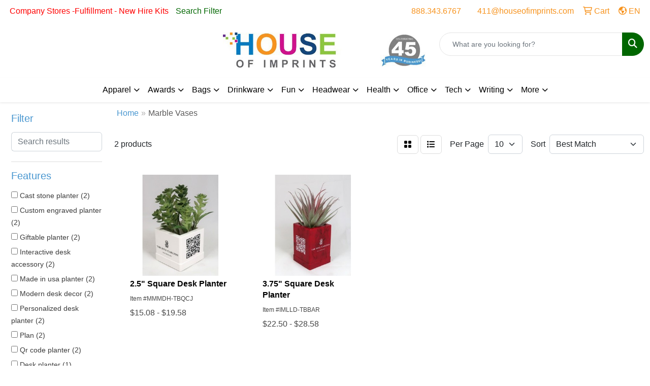

--- FILE ---
content_type: text/html
request_url: https://www.houseofimprints.com/ws/ws.dll/StartSrch?UID=8202&WENavID=19631430
body_size: 6353
content:
<!DOCTYPE html>
<html lang="en"><head>
<meta charset="utf-8">
<meta http-equiv="X-UA-Compatible" content="IE=edge">
<meta name="viewport" content="width=device-width, initial-scale=1">
<!-- The above 3 meta tags *must* come first in the head; any other head content must come *after* these tags -->


<link href="/distsite/styles/8/css/bootstrap.min.css" rel="stylesheet" />
<link href="https://fonts.googleapis.com/css?family=Open+Sans:400,600|Oswald:400,600" rel="stylesheet">
<link href="/distsite/styles/8/css/owl.carousel.min.css" rel="stylesheet">
<link href="/distsite/styles/8/css/nouislider.css" rel="stylesheet">
<!--<link href="/distsite/styles/8/css/menu.css" rel="stylesheet"/>-->
<link href="/distsite/styles/8/css/flexslider.css" rel="stylesheet">
<link href="/distsite/styles/8/css/all.min.css" rel="stylesheet">
<link href="/distsite/styles/8/css/slick/slick.css" rel="stylesheet"/>
<link href="/distsite/styles/8/css/lightbox/lightbox.css" rel="stylesheet"  />
<link href="/distsite/styles/8/css/yamm.css" rel="stylesheet" />
<!-- Custom styles for this theme -->
<link href="/we/we.dll/StyleSheet?UN=8202&Type=WETheme&TS=C45979.540625" rel="stylesheet">
<!-- Custom styles for this theme -->
<link href="/we/we.dll/StyleSheet?UN=8202&Type=WETheme-PS&TS=C45979.540625" rel="stylesheet">


<!-- HTML5 shim and Respond.js for IE8 support of HTML5 elements and media queries -->
<!--[if lt IE 9]>
      <script src="https://oss.maxcdn.com/html5shiv/3.7.3/html5shiv.min.js"></script>
      <script src="https://oss.maxcdn.com/respond/1.4.2/respond.min.js"></script>
    <![endif]-->

</head>

<body style="background:#fff;">


  <!-- Slide-Out Menu -->
  <div id="filter-menu" class="filter-menu">
    <button id="close-menu" class="btn-close"></button>
    <div class="menu-content">
      
<aside class="filter-sidebar">



<div class="filter-section first">
	<h2>Filter</h2>
	 <div class="input-group mb-3">
	 <input type="text" style="border-right:0;" placeholder="Search results" class="form-control text-search-within-results" name="SearchWithinResults" value="" maxlength="100" onkeyup="HandleTextFilter(event);">
	  <label class="input-group-text" style="background-color:#fff;"><a  style="display:none;" href="javascript:void(0);" class="remove-filter" data-toggle="tooltip" title="Clear" onclick="ClearTextFilter();"><i class="far fa-times" aria-hidden="true"></i> <span class="fa-sr-only">x</span></a></label>
	</div>
</div>

<a href="javascript:void(0);" class="clear-filters"  style="display:none;" onclick="ClearDrillDown();">Clear all filters</a>

<div class="filter-section"  style="display:none;">
	<h2>Categories</h2>

	<div class="filter-list">

	 

		<!-- wrapper for more filters -->
        <div class="show-filter">

		</div><!-- showfilters -->

	</div>

		<a href="#" class="show-more"  style="display:none;" >Show more</a>
</div>


<div class="filter-section" >
	<h2>Features</h2>

		<div class="filter-list">

	  		<div class="checkbox"><label><input class="filtercheckbox" type="checkbox" name="2|Cast stone planter" ><span> Cast stone planter (2)</span></label></div><div class="checkbox"><label><input class="filtercheckbox" type="checkbox" name="2|Custom engraved planter" ><span> Custom engraved planter (2)</span></label></div><div class="checkbox"><label><input class="filtercheckbox" type="checkbox" name="2|Giftable planter" ><span> Giftable planter (2)</span></label></div><div class="checkbox"><label><input class="filtercheckbox" type="checkbox" name="2|Interactive desk accessory" ><span> Interactive desk accessory (2)</span></label></div><div class="checkbox"><label><input class="filtercheckbox" type="checkbox" name="2|Made in usa planter" ><span> Made in usa planter (2)</span></label></div><div class="checkbox"><label><input class="filtercheckbox" type="checkbox" name="2|Modern desk decor" ><span> Modern desk decor (2)</span></label></div><div class="checkbox"><label><input class="filtercheckbox" type="checkbox" name="2|Personalized desk planter" ><span> Personalized desk planter (2)</span></label></div><div class="checkbox"><label><input class="filtercheckbox" type="checkbox" name="2|Plan" ><span> Plan (2)</span></label></div><div class="checkbox"><label><input class="filtercheckbox" type="checkbox" name="2|Qr code planter" ><span> Qr code planter (2)</span></label></div><div class="checkbox"><label><input class="filtercheckbox" type="checkbox" name="2|Desk planter" ><span> Desk planter (1)</span></label></div><div class="show-filter"><div class="checkbox"><label><input class="filtercheckbox" type="checkbox" name="2|Medium desk planter" ><span> Medium desk planter (1)</span></label></div></div>

			<!-- wrapper for more filters -->
			<div class="show-filter">

			</div><!-- showfilters -->
 		</div>
		<a href="#" class="show-more"  >Show more</a>


</div>


<div class="filter-section" >
	<h2>Colors</h2>

		<div class="filter-list">

		  	<div class="checkbox"><label><input class="filtercheckbox" type="checkbox" name="1|Alabaster beige" ><span> Alabaster beige (2)</span></label></div><div class="checkbox"><label><input class="filtercheckbox" type="checkbox" name="1|Aspen green" ><span> Aspen green (2)</span></label></div><div class="checkbox"><label><input class="filtercheckbox" type="checkbox" name="1|Black" ><span> Black (2)</span></label></div><div class="checkbox"><label><input class="filtercheckbox" type="checkbox" name="1|Crimson red" ><span> Crimson red (2)</span></label></div><div class="checkbox"><label><input class="filtercheckbox" type="checkbox" name="1|Espresso brown" ><span> Espresso brown (2)</span></label></div><div class="checkbox"><label><input class="filtercheckbox" type="checkbox" name="1|Gray" ><span> Gray (2)</span></label></div><div class="checkbox"><label><input class="filtercheckbox" type="checkbox" name="1|Hunter green" ><span> Hunter green (2)</span></label></div><div class="checkbox"><label><input class="filtercheckbox" type="checkbox" name="1|Merlot red" ><span> Merlot red (2)</span></label></div><div class="checkbox"><label><input class="filtercheckbox" type="checkbox" name="1|Navy blue" ><span> Navy blue (2)</span></label></div><div class="checkbox"><label><input class="filtercheckbox" type="checkbox" name="1|Ocean blue" ><span> Ocean blue (2)</span></label></div><div class="show-filter"><div class="checkbox"><label><input class="filtercheckbox" type="checkbox" name="1|Red" ><span> Red (2)</span></label></div><div class="checkbox"><label><input class="filtercheckbox" type="checkbox" name="1|Riverstone brown" ><span> Riverstone brown (2)</span></label></div><div class="checkbox"><label><input class="filtercheckbox" type="checkbox" name="1|Royal blue" ><span> Royal blue (2)</span></label></div><div class="checkbox"><label><input class="filtercheckbox" type="checkbox" name="1|Ruby red" ><span> Ruby red (2)</span></label></div><div class="checkbox"><label><input class="filtercheckbox" type="checkbox" name="1|Sandstone beige" ><span> Sandstone beige (2)</span></label></div><div class="checkbox"><label><input class="filtercheckbox" type="checkbox" name="1|Teal blue" ><span> Teal blue (2)</span></label></div><div class="checkbox"><label><input class="filtercheckbox" type="checkbox" name="1|Terracotta brown" ><span> Terracotta brown (2)</span></label></div><div class="checkbox"><label><input class="filtercheckbox" type="checkbox" name="1|Verde green" ><span> Verde green (2)</span></label></div><div class="checkbox"><label><input class="filtercheckbox" type="checkbox" name="1|White" ><span> White (2)</span></label></div></div>


			<!-- wrapper for more filters -->
			<div class="show-filter">

			</div><!-- showfilters -->

		  </div>

		<a href="#" class="show-more"  >Show more</a>
</div>


<div class="filter-section"  >
	<h2>Price Range</h2>
	<div class="filter-price-wrap">
		<div class="filter-price-inner">
			<div class="input-group">
				<span class="input-group-text input-group-text-white">$</span>
				<input type="text" class="form-control form-control-sm filter-min-prices" name="min-prices" value="" placeholder="Min" onkeyup="HandlePriceFilter(event);">
			</div>
			<div class="input-group">
				<span class="input-group-text input-group-text-white">$</span>
				<input type="text" class="form-control form-control-sm filter-max-prices" name="max-prices" value="" placeholder="Max" onkeyup="HandlePriceFilter(event);">
			</div>
		</div>
		<a href="javascript:void(0)" onclick="SetPriceFilter();" ><i class="fa-solid fa-chevron-right"></i></a>
	</div>
</div>

<div class="filter-section"   >
	<h2>Quantity</h2>
	<div class="filter-price-wrap mb-2">
		<input type="text" class="form-control form-control-sm filter-quantity" value="" placeholder="Qty" onkeyup="HandleQuantityFilter(event);">
		<a href="javascript:void(0)" onclick="SetQuantityFilter();"><i class="fa-solid fa-chevron-right"></i></a>
	</div>
</div>




	</aside>

    </div>
</div>




	<div class="container-fluid">
		<div class="row">

			<div class="col-md-3 col-lg-2">
        <div class="d-none d-md-block">
          <div id="desktop-filter">
            
<aside class="filter-sidebar">



<div class="filter-section first">
	<h2>Filter</h2>
	 <div class="input-group mb-3">
	 <input type="text" style="border-right:0;" placeholder="Search results" class="form-control text-search-within-results" name="SearchWithinResults" value="" maxlength="100" onkeyup="HandleTextFilter(event);">
	  <label class="input-group-text" style="background-color:#fff;"><a  style="display:none;" href="javascript:void(0);" class="remove-filter" data-toggle="tooltip" title="Clear" onclick="ClearTextFilter();"><i class="far fa-times" aria-hidden="true"></i> <span class="fa-sr-only">x</span></a></label>
	</div>
</div>

<a href="javascript:void(0);" class="clear-filters"  style="display:none;" onclick="ClearDrillDown();">Clear all filters</a>

<div class="filter-section"  style="display:none;">
	<h2>Categories</h2>

	<div class="filter-list">

	 

		<!-- wrapper for more filters -->
        <div class="show-filter">

		</div><!-- showfilters -->

	</div>

		<a href="#" class="show-more"  style="display:none;" >Show more</a>
</div>


<div class="filter-section" >
	<h2>Features</h2>

		<div class="filter-list">

	  		<div class="checkbox"><label><input class="filtercheckbox" type="checkbox" name="2|Cast stone planter" ><span> Cast stone planter (2)</span></label></div><div class="checkbox"><label><input class="filtercheckbox" type="checkbox" name="2|Custom engraved planter" ><span> Custom engraved planter (2)</span></label></div><div class="checkbox"><label><input class="filtercheckbox" type="checkbox" name="2|Giftable planter" ><span> Giftable planter (2)</span></label></div><div class="checkbox"><label><input class="filtercheckbox" type="checkbox" name="2|Interactive desk accessory" ><span> Interactive desk accessory (2)</span></label></div><div class="checkbox"><label><input class="filtercheckbox" type="checkbox" name="2|Made in usa planter" ><span> Made in usa planter (2)</span></label></div><div class="checkbox"><label><input class="filtercheckbox" type="checkbox" name="2|Modern desk decor" ><span> Modern desk decor (2)</span></label></div><div class="checkbox"><label><input class="filtercheckbox" type="checkbox" name="2|Personalized desk planter" ><span> Personalized desk planter (2)</span></label></div><div class="checkbox"><label><input class="filtercheckbox" type="checkbox" name="2|Plan" ><span> Plan (2)</span></label></div><div class="checkbox"><label><input class="filtercheckbox" type="checkbox" name="2|Qr code planter" ><span> Qr code planter (2)</span></label></div><div class="checkbox"><label><input class="filtercheckbox" type="checkbox" name="2|Desk planter" ><span> Desk planter (1)</span></label></div><div class="show-filter"><div class="checkbox"><label><input class="filtercheckbox" type="checkbox" name="2|Medium desk planter" ><span> Medium desk planter (1)</span></label></div></div>

			<!-- wrapper for more filters -->
			<div class="show-filter">

			</div><!-- showfilters -->
 		</div>
		<a href="#" class="show-more"  >Show more</a>


</div>


<div class="filter-section" >
	<h2>Colors</h2>

		<div class="filter-list">

		  	<div class="checkbox"><label><input class="filtercheckbox" type="checkbox" name="1|Alabaster beige" ><span> Alabaster beige (2)</span></label></div><div class="checkbox"><label><input class="filtercheckbox" type="checkbox" name="1|Aspen green" ><span> Aspen green (2)</span></label></div><div class="checkbox"><label><input class="filtercheckbox" type="checkbox" name="1|Black" ><span> Black (2)</span></label></div><div class="checkbox"><label><input class="filtercheckbox" type="checkbox" name="1|Crimson red" ><span> Crimson red (2)</span></label></div><div class="checkbox"><label><input class="filtercheckbox" type="checkbox" name="1|Espresso brown" ><span> Espresso brown (2)</span></label></div><div class="checkbox"><label><input class="filtercheckbox" type="checkbox" name="1|Gray" ><span> Gray (2)</span></label></div><div class="checkbox"><label><input class="filtercheckbox" type="checkbox" name="1|Hunter green" ><span> Hunter green (2)</span></label></div><div class="checkbox"><label><input class="filtercheckbox" type="checkbox" name="1|Merlot red" ><span> Merlot red (2)</span></label></div><div class="checkbox"><label><input class="filtercheckbox" type="checkbox" name="1|Navy blue" ><span> Navy blue (2)</span></label></div><div class="checkbox"><label><input class="filtercheckbox" type="checkbox" name="1|Ocean blue" ><span> Ocean blue (2)</span></label></div><div class="show-filter"><div class="checkbox"><label><input class="filtercheckbox" type="checkbox" name="1|Red" ><span> Red (2)</span></label></div><div class="checkbox"><label><input class="filtercheckbox" type="checkbox" name="1|Riverstone brown" ><span> Riverstone brown (2)</span></label></div><div class="checkbox"><label><input class="filtercheckbox" type="checkbox" name="1|Royal blue" ><span> Royal blue (2)</span></label></div><div class="checkbox"><label><input class="filtercheckbox" type="checkbox" name="1|Ruby red" ><span> Ruby red (2)</span></label></div><div class="checkbox"><label><input class="filtercheckbox" type="checkbox" name="1|Sandstone beige" ><span> Sandstone beige (2)</span></label></div><div class="checkbox"><label><input class="filtercheckbox" type="checkbox" name="1|Teal blue" ><span> Teal blue (2)</span></label></div><div class="checkbox"><label><input class="filtercheckbox" type="checkbox" name="1|Terracotta brown" ><span> Terracotta brown (2)</span></label></div><div class="checkbox"><label><input class="filtercheckbox" type="checkbox" name="1|Verde green" ><span> Verde green (2)</span></label></div><div class="checkbox"><label><input class="filtercheckbox" type="checkbox" name="1|White" ><span> White (2)</span></label></div></div>


			<!-- wrapper for more filters -->
			<div class="show-filter">

			</div><!-- showfilters -->

		  </div>

		<a href="#" class="show-more"  >Show more</a>
</div>


<div class="filter-section"  >
	<h2>Price Range</h2>
	<div class="filter-price-wrap">
		<div class="filter-price-inner">
			<div class="input-group">
				<span class="input-group-text input-group-text-white">$</span>
				<input type="text" class="form-control form-control-sm filter-min-prices" name="min-prices" value="" placeholder="Min" onkeyup="HandlePriceFilter(event);">
			</div>
			<div class="input-group">
				<span class="input-group-text input-group-text-white">$</span>
				<input type="text" class="form-control form-control-sm filter-max-prices" name="max-prices" value="" placeholder="Max" onkeyup="HandlePriceFilter(event);">
			</div>
		</div>
		<a href="javascript:void(0)" onclick="SetPriceFilter();" ><i class="fa-solid fa-chevron-right"></i></a>
	</div>
</div>

<div class="filter-section"   >
	<h2>Quantity</h2>
	<div class="filter-price-wrap mb-2">
		<input type="text" class="form-control form-control-sm filter-quantity" value="" placeholder="Qty" onkeyup="HandleQuantityFilter(event);">
		<a href="javascript:void(0)" onclick="SetQuantityFilter();"><i class="fa-solid fa-chevron-right"></i></a>
	</div>
</div>




	</aside>

          </div>
        </div>
			</div>

			<div class="col-md-9 col-lg-10">
				

				<ol class="breadcrumb"  >
              		<li><a href="https://www.houseofimprints.com" target="_top">Home</a></li>
             	 	<li class="active">Marble Vases</li>
            	</ol>




				<div id="product-list-controls">

				
						<div class="d-flex align-items-center justify-content-between">
							<div class="d-none d-md-block me-3">
								 2 <span class="d-none d-lg-inline">products</span>
							</div>
					  
						  <!-- Right Aligned Controls -->
						  <div class="product-controls-right d-flex align-items-center">
       
              <button id="show-filter-button" class="btn btn-control d-block d-md-none"><i class="fa-solid fa-filter" aria-hidden="true"></i></button>

							
							<span class="me-3">
								<a href="/ws/ws.dll/StartSrch?UID=8202&WENavID=19631430&View=T&ST=26010801241355916312678566" class="btn btn-control grid" title="Change to Grid View"><i class="fa-solid fa-grid-2" aria-hidden="true"></i>  <span class="fa-sr-only">Grid</span></a>
								<a href="/ws/ws.dll/StartSrch?UID=8202&WENavID=19631430&View=L&ST=26010801241355916312678566" class="btn btn-control" title="Change to List View"><i class="fa-solid fa-list"></i> <span class="fa-sr-only">List</span></a>
							</span>
							
					  
							<!-- Number of Items Per Page -->
							<div class="me-2 d-none d-lg-block">
								<label>Per Page</label>
							</div>
							<div class="me-3 d-none d-md-block">
								<select class="form-select notranslate" onchange="GoToNewURL(this);" aria-label="Items per page">
									<option value="/ws/ws.dll/StartSrch?UID=8202&WENavID=19631430&ST=26010801241355916312678566&PPP=10" >10</option>
								
								</select>
							</div>
					  
							<!-- Sort By -->
							<div class="d-none d-lg-block me-2">
								<label>Sort</label>
							</div>
							<div>
								<select class="form-select" onchange="GoToNewURL(this);">
									<option value="/ws/ws.dll/StartSrch?UID=8202&WENavID=19631430&Sort=0">Best Match</option><option value="/ws/ws.dll/StartSrch?UID=8202&WENavID=19631430&Sort=3">Most Popular</option><option value="/ws/ws.dll/StartSrch?UID=8202&WENavID=19631430&Sort=1">Price (Low to High)</option><option value="/ws/ws.dll/StartSrch?UID=8202&WENavID=19631430&Sort=2">Price (High to Low)</option>
								 </select>
							</div>
						  </div>
						</div>

			  </div>

				<!-- Product Results List -->
				<ul class="thumbnail-list"><a name="0" href="#" alt="Item 0"></a>
<li>
 <a href="https://www.houseofimprints.com/p/MMMDH-TBQCJ/2.5-square-desk-planter" target="_parent" alt="2.5&quot; Square Desk Planter">
 <div class="pr-list-grid">
		<img class="img-responsive" src="/ws/ws.dll/QPic?SN=53849&P=528710997&I=0&PX=300" alt="2.5&quot; Square Desk Planter">
		<p class="pr-name">2.5&quot; Square Desk Planter</p>
		<div class="pr-meta-row">
			<div class="product-reviews"  style="display:none;">
				<div class="rating-stars">
				<i class="fa-solid fa-star-sharp" aria-hidden="true"></i><i class="fa-solid fa-star-sharp" aria-hidden="true"></i><i class="fa-solid fa-star-sharp" aria-hidden="true"></i><i class="fa-solid fa-star-sharp" aria-hidden="true"></i><i class="fa-solid fa-star-sharp" aria-hidden="true"></i>
				</div>
				<span class="rating-count">(0)</span>
			</div>
			
		</div>
		<p class="pr-number"  ><span class="notranslate">Item #MMMDH-TBQCJ</span></p>
		<p class="pr-price"  ><span class="notranslate">$15.08</span> - <span class="notranslate">$19.58</span></p>
 </div>
 </a>
</li>
<a name="1" href="#" alt="Item 1"></a>
<li>
 <a href="https://www.houseofimprints.com/p/IMLLD-TBBAR/3.75-square-desk-planter" target="_parent" alt="3.75&quot; Square Desk Planter">
 <div class="pr-list-grid">
		<img class="img-responsive" src="/ws/ws.dll/QPic?SN=53849&P=188700813&I=0&PX=300" alt="3.75&quot; Square Desk Planter">
		<p class="pr-name">3.75&quot; Square Desk Planter</p>
		<div class="pr-meta-row">
			<div class="product-reviews"  style="display:none;">
				<div class="rating-stars">
				<i class="fa-solid fa-star-sharp" aria-hidden="true"></i><i class="fa-solid fa-star-sharp" aria-hidden="true"></i><i class="fa-solid fa-star-sharp" aria-hidden="true"></i><i class="fa-solid fa-star-sharp" aria-hidden="true"></i><i class="fa-solid fa-star-sharp" aria-hidden="true"></i>
				</div>
				<span class="rating-count">(0)</span>
			</div>
			
		</div>
		<p class="pr-number"  ><span class="notranslate">Item #IMLLD-TBBAR</span></p>
		<p class="pr-price"  ><span class="notranslate">$22.50</span> - <span class="notranslate">$28.58</span></p>
 </div>
 </a>
</li>
</ul>

			    <ul class="pagination center">
						  <!--
                          <li class="page-item">
                            <a class="page-link" href="#" aria-label="Previous">
                              <span aria-hidden="true">&laquo;</span>
                            </a>
                          </li>
						  -->
							
						  <!--
                          <li class="page-item">
                            <a class="page-link" href="#" aria-label="Next">
                              <span aria-hidden="true">&raquo;</span>
                            </a>
                          </li>
						  -->
							  </ul>

			</div>
		</div><!-- row -->

		<div class="row">
            <div class="col-12">
                <!-- Custom footer -->
                
            </div>
        </div>

	</div><!-- conatiner fluid -->


	<!-- Bootstrap core JavaScript
    ================================================== -->
    <!-- Placed at the end of the document so the pages load faster -->
    <script src="/distsite/styles/8/js/jquery.min.js"></script>
    <script src="/distsite/styles/8/js/bootstrap.min.js"></script>
   <script src="/distsite/styles/8/js/custom.js"></script>

	<!-- iFrame Resizer -->
	<script src="/js/iframeResizer.contentWindow.min.js"></script>
	<script src="/js/IFrameUtils.js?20150930"></script> <!-- For custom iframe integration functions (not resizing) -->
	<script>ScrollParentToTop();</script>

	



<!-- Custom - This page only -->
<script>

$(document).ready(function () {
    const $menuButton = $("#show-filter-button");
    const $closeMenuButton = $("#close-menu");
    const $slideMenu = $("#filter-menu");

    // open
    $menuButton.on("click", function (e) {
        e.stopPropagation(); 
        $slideMenu.addClass("open");
    });

    // close
    $closeMenuButton.on("click", function (e) {
        e.stopPropagation(); 
        $slideMenu.removeClass("open");
    });

    // clicking outside
    $(document).on("click", function (e) {
        if (!$slideMenu.is(e.target) && $slideMenu.has(e.target).length === 0) {
            $slideMenu.removeClass("open");
        }
    });

    // prevent click inside the menu from closing it
    $slideMenu.on("click", function (e) {
        e.stopPropagation();
    });
});


$(document).ready(function() {

	
var tooltipTriggerList = [].slice.call(document.querySelectorAll('[data-bs-toggle="tooltip"]'))
var tooltipList = tooltipTriggerList.map(function (tooltipTriggerEl) {
  return new bootstrap.Tooltip(tooltipTriggerEl, {
    'container': 'body'
  })
})


	
 // Filter Sidebar
 $(".show-filter").hide();
 $(".show-more").click(function (e) {
  e.preventDefault();
  $(this).siblings(".filter-list").find(".show-filter").slideToggle(400);
  $(this).toggleClass("show");
  $(this).text() === 'Show more' ? $(this).text('Show less') : $(this).text('Show more');
 });
 
   
});

// Drill-down filter check event
$(".filtercheckbox").click(function() {
  var checkboxid=this.name;
  var checkboxval=this.checked ? '1' : '0';
  GetRequestFromService('/ws/ws.dll/PSSearchFilterEdit?UID=8202&ST=26010801241355916312678566&ID='+encodeURIComponent(checkboxid)+'&Val='+checkboxval);
  ReloadSearchResults();
});

function ClearDrillDown()
{
  $('.text-search-within-results').val('');
  GetRequestFromService('/ws/ws.dll/PSSearchFilterEdit?UID=8202&ST=26010801241355916312678566&Clear=1');
  ReloadSearchResults();
}

function SetPriceFilter()
{
  var low;
  var hi;
  if ($('#filter-menu').hasClass('open')) {
    low = $('#filter-menu .filter-min-prices').val().trim();
    hi = $('#filter-menu .filter-max-prices').val().trim();
  } else {
    low = $('#desktop-filter .filter-min-prices').val().trim();
    hi = $('#desktop-filter .filter-max-prices').val().trim();
  }
  GetRequestFromService('/ws/ws.dll/PSSearchFilterEdit?UID=8202&ST=26010801241355916312678566&ID=3&LowPrc='+low+'&HiPrc='+hi);
  ReloadSearchResults();
}

function SetQuantityFilter()
{
  var qty;
  if ($('#filter-menu').hasClass('open')) {
    qty = $('#filter-menu .filter-quantity').val().trim();
  } else {
    qty = $('#desktop-filter .filter-quantity').val().trim();
  }
  GetRequestFromService('/ws/ws.dll/PSSearchFilterEdit?UID=8202&ST=26010801241355916312678566&ID=4&Qty='+qty);
  ReloadSearchResults();
}

function ReloadSearchResults(textsearch)
{
  var searchText;
  var url = '/ws/ws.dll/StartSrch?UID=8202&ST=26010801241355916312678566&Sort=&View=';
  var newUrl = new URL(url, window.location.origin);

  if ($('#filter-menu').hasClass('open')) {
    searchText = $('#filter-menu .text-search-within-results').val().trim();
  } else {
    searchText = $('#desktop-filter .text-search-within-results').val().trim();
  }

  if (searchText) {
    newUrl.searchParams.set('tf', searchText);
  }

  window.location.href = newUrl.toString();
}

function GoToNewURL(entered)
{
	to=entered.options[entered.selectedIndex].value;
	if (to>"") {
		location=to;
		entered.selectedIndex=0;
	}
}

function PostAdStatToService(AdID, Type)
{
  var URL = '/we/we.dll/AdStat?AdID='+ AdID + '&Type=' +Type;

  // Try using sendBeacon.  Some browsers may block this.
  if (navigator && navigator.sendBeacon) {
      navigator.sendBeacon(URL);
  }
  else {
    // Fall back to this method if sendBeacon is not supported
    // Note: must be synchronous - o/w page unlads before it's called
    // This will not work on Chrome though (which is why we use sendBeacon)
    GetRequestFromService(URL);
  }
}

function HandleTextFilter(e)
{
  if (e.key != 'Enter') return;

  e.preventDefault();
  ReloadSearchResults();
}

function ClearTextFilter()
{
  $('.text-search-within-results').val('');
  ReloadSearchResults();
}

function HandlePriceFilter(e)
{
  if (e.key != 'Enter') return;

  e.preventDefault();
  SetPriceFilter();
}

function HandleQuantityFilter(e)
{
  if (e.key != 'Enter') return;

  e.preventDefault();
  SetQuantityFilter();
}

</script>
<!-- End custom -->



</body>
</html>
